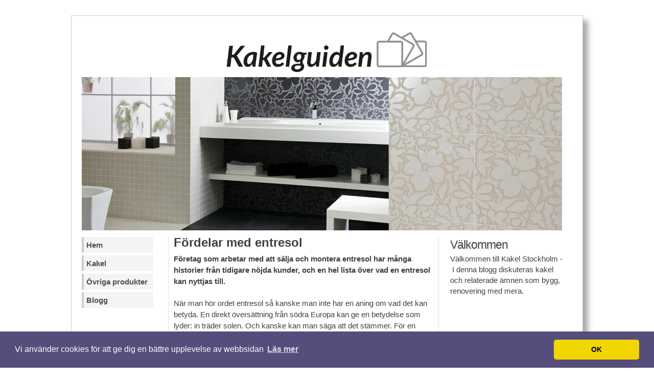

--- FILE ---
content_type: text/html; charset=utf-8
request_url: https://www.kakelstockholm.nu/foerdelar-med-entresol
body_size: 5416
content:
<!DOCTYPE html>
<html>
<head>
	<title>Fördelar med entresol | kakelstockholm.nu</title>

<style>body{color:#404040;font:15px Verdana,Tahoma,Arial,sans-serif;margin:0 auto;padding:0;background-size:100%}#wrap{background:#fff;color:#404040;margin:30px auto;width:75%;max-width:1000px;padding:20px;box-shadow:10px 10px 10px #aaa;border:1px solid #ccc;}#frontphoto{max-width:100%;}a{background-color:inherit;color:#286ea0;font-weight:700;text-decoration:none;}a:hover{color:#286ea0;text-decoration:underline;}a img{border:0;}p{margin:0 0 1.4em;}#header{height:45px;margin:0 0 15px;padding:10px;}#header h3{background-color:inherit;color:#505050;float:left;font-size:1.9em;margin:0 0 10px;width:48%;}#header h3 a{background-color:inherit;color:#505050;text-decoration:none;}#header h4{float:right;font-weight:700;line-height:1.3em;margin:8px 0 0;text-align:center;width:50%;}#frontphoto img{border:0;padding-bottom:10px;}#leftside{clear:left;float:left;margin:0 0 5px;padding:0;width:16%;}#rightside{float:left;line-height:1.4em;margin:5px 5px 5px;padding:0;max-width:23%;}#rightside h4{font-size:1.5em;font-weight:400;letter-spacing:-1px;margin:0 0 6px;}#leftside p,#leftside ul,#rightside p,#rightside ul{margin:0 0 16px;padding:0;}#leftside li,#rightside li{line-height:1.2em;list-style:none;margin:0 0 6px;padding:0;margin-bottom:10px;}#leftside ul ul,#rightside ul ul{margin:6px 0 0 10px;padding:0;}#leftside ul ul li,#rightside ul ul li{margin:0 0 4px;}#leftside ul ul li a,#rightside ul ul li a{font-weight:400;}#leftside h2,#leftside h3,#rightside h2,#rightside h3{color:#505050;font-size:1.1em;margin:0 0 8px;padding:0;}#leftside ul#nav,#rightside ul#nav{display:block;list-style:none;margin:0 0 18px 0;padding:0;width:140px;}#leftside ul#nav li,#rightside ul#nav li{display:inline;line-height:1.4em;padding:0;width:140px;}#leftside ul#nav li a,#rightside ul#nav li a{background-color:#f4f4f4;border-left:4px solid #ccc;color:#505050;float:left;font-weight:700;margin-bottom:5px;padding:5px 1px 5px 5px;text-decoration:none;width:130px;}#leftside ul#nav li a:hover,#leftside ul#nav li a.current,#rightside ul#nav li a:hover,#rightside ul#nav li a.current{background-color:#eaeaea;border-left:4px solid #286ea0;color:#505050;}#leftside ul#nav #active a{background-color:#eaeaea;border-left:4px solid #286ea0;color:#505050;}#leftside ul#nav ul,#rightside ul#nav ul{font-size:0.9em;margin:0 0 0 15px;padding:0 0 5px;width:125px;}#leftside ul#nav ul a,#rightside ul#nav ul a{font-weight:400;padding:3px 1px 3px 5px;width:115px;}#leftside ul#nav ul ul,#rightside ul#nav ul ul{width:113px;}#leftside ul#nav ul ul a,#rightside ul#nav ul ul a{width:100px;}#content{border-left:1px solid #e0e0e0;border-right:1px solid #e0e0e0;line-height:1.5em;margin:0 17px 5px 15px;padding:0 10px;max-width:53%;float:left;}#contentwide{border-left:1px solid #e0e0e0;line-height:1.5em;margin:0 0 5px 150px;padding:0 0 0 10px;}#contentwide2{border-right:1px solid #e0e0e0;line-height:1.5em;margin:0 150px 5px 0;padding:0 10px 0 0;}#content h1,#contentwide h1{font-size:1.6em;margin:0 0 10px;}#content h3,#contentwide h3{font-size:1.2em;margin:0 0 8px;}#content img{background:#ccc;border:4px solid #f0f0f0;color:#303030;display:inline;padding:1px;max-width:100%;height:auto;}#content ul,#content ol{margin:0 0 16px 20px;padding:0;}#content li{margin:0;padding:0 0 0 5px;margin-bottom:10px;}#content ul ul,#content ol ol{margin:0 0 0 16px;padding:0;}#content h2{margin:30px 0px 10px 0px}blockquote{border-left:5px solid #ccc;font-style:italic;margin-left:20px;padding-left:13px;}#footer{background:#fff;border-top:2px solid #e0e0e0;clear:both;color:gray;margin:0 auto;padding:10px 0;text-align:center;width:80%;line-height:1.5em;font-size:0.9em;}#footer p{margin:0;padding:0;}#footer a{background-color:#fff;color:gray;font-weight:400;text-decoration:none;}#footer a:hover{text-decoration:underline;}#footer span{font-size:1.2em;}.left{float:left;margin:3px 10px 2px 0;}.right{float:right;margin:2px 0 2px 10px;}.textright{text-align:right;margin:5px 0;}.center{text-align:center;}.small{font-size:0.8em;}.bold{font-weight:700;}.clearing{clear:left;margin:0;padding:0;visibility:hidden;}.hide{display:none;}hr{margin:30px;border:1px solid #f4f4f4;}#content img{max-width:99% !important;height:auto;}fieldset#contact-form{margin:20px 0px 20px 10px;padding:10px;color:#000;width:80%;background:#eee;border:2px solid #aaa;}fieldset#contact-form label{font-size:13px;}fieldset#contact-form input{height:20px;font-size:15px;margin-bottom:15px;padding:3px;width:55%;}fieldset#contact-form textarea{font-size:15px;margin-bottom:15px;width:90%;padding:3px;}fieldset#contact-form #contact-button{font-size:14px;height:30px;margin-left:0px;width:50%;}input:focus,textarea:focus{background:#fff;border:1px solid #555;}input,textarea{border:1px solid #ccc;font-family:Verdana,Tahoma,Arial,Sans-Serif;font-size:1em;margin:0;padding:4px;}#header-img imgblockquote{font-style:italic;}@media(max-width:1083px){#content{max-width:75%;margin:0px 0px 5px 5px;float:right;}#rightside{max-width:100%;margin:35px 5px 5px 25%;}}@media(max-width:900px){#content{max-width:70%;}#rightside{margin-left:26%;}}@media(max-width:800px){#content{max-width:68%;}#rightside{margin-left:28%;}}@media(max-width:700px){#leftside{width:0%;display:none;}#rightside{width:100%;margin-left:0px;float:left;}#content{max-width:96%;margin-left:2%;}}@media(max-width:600px){#header h3{margin-bottom:18px;}}@media(max-width:480px){#content img{float:none !important;}#wrap{width:84%;}#header{height:auto;padding:0;}#header h3{width:100%;clear:both;}#header h4{width:100%;float:none;text-align:left;clear:both;}#content h1,#contentwide h1{font-size:1.3em;}#content h2{font-size:1.2em;}#footer{width:98%;}blockquote{margin-left:0;margin-right:0;}}@media(max-width:320px){#wrap{width:83%;}#content{border:medium none;margin-left:2%;max-width:97%;}#header h3{font-size:1.7em;}}#logo-image{display:block;width:400px;margin-left:auto;margin-right:auto;text-align:center;}</style>
	
    <link rel="icon" href="https://images.staticjw.com/kak/6982/favicon.ico" sizes="any">
    <meta charset="utf-8">
    <link rel="canonical" href="https://www.kakelstockholm.nu/foerdelar-med-entresol">

	<meta name="viewport" content="width=device-width, initial-scale=1">

<!-- Global site tag (gtag.js) - Google Analytics -->
<script async src="https://www.googletagmanager.com/gtag/js?id=UA-142292105-1"></script>
<script>
  window.dataLayer = window.dataLayer || [];
  function gtag(){dataLayer.push(arguments);}
  gtag('js', new Date());

  gtag('config', 'UA-142292105-1');
</script>

<link rel="stylesheet" type="text/css" href="//cdnjs.cloudflare.com/ajax/libs/cookieconsent2/3.1.0/cookieconsent.min.css" />
<script src="//cdnjs.cloudflare.com/ajax/libs/cookieconsent2/3.1.0/cookieconsent.min.js"></script>
<script>
window.addEventListener("load", function(){
window.cookieconsent.initialise({
  "palette": {
    "popup": {
      "background": "#554d7c"
    },
    "button": {
      "background": "#f1d600"
    }
  },
  "theme": "classic",
  "content": {
    "message": "Vi använder cookies för att ge dig en bättre upplevelse av webbsidan",
    "dismiss": "OK",
    "link": "Läs mer",
    "href": "https://policies.google.com/technologies/cookies?hl=sv"
  }
})});
</script>
</head>
<body>
<style>.nav-collapse{clip:rect(0 0 0 0);max-height:0;position:absolute;display:block;overflow:hidden;zoom:1;}.nav-collapse.opened{max-height:9999px;}.nav-toggle{-webkit-tap-highlight-color:rgba(0,0,0,0);-webkit-touch-callout:none;-webkit-user-select:none;-moz-user-select:none;-ms-user-select:none;-o-user-select:none;user-select:none;width:60px;height:36px;z-index:999999;position:absolute;right:15px;top:4px;overflow:hidden;display:block;background:#000 url(https://images.staticjw.com/jim/9159/hamburger.png) no-repeat 50% 44%;}@media screen and (min-width: 700px) {.nav-collapse{position:relative;}.nav-collapse.closed{max-height:none;}.nav-toggle{display:none !important;}}@media (min-width: 700px) {ul#responsive-nav{display:none;}}@media (max-width: 700px){img {max-width:100%;height:auto;}#logo-image{max-width:90%;}.nav-collapse{margin-bottom:30px;margin-top:-45px;min-height:15px;}ul#nav{display:none;}ul#responsive-nav{width:100%;background-color:#fff;margin:0;padding:0 0 10px;display:block;list-style:none;}ul#responsive-nav a{background:none;box-shadow:none;font-size:13px;text-decoration:none;color:#111;display:block;padding:10px 0 5px 15px;text-transform:uppercase;font-family:arial;text-align:left;}ul#responsive-nav #active a {font-weight:bold;}ul#responsive-nav li{width:100%;line-height:25px;display:block;padding:0;border-top:1px solid #ddd;margin:0 !important;}ul#responsive-nav li:hover{background-color:#eee;}body{margin-top:45px;background-color:#fff;background-image:none;}}</style>

<div class="nav-collapse">
<ul id="responsive-nav">
    <li><a href="/">Hem</a></li>
    <li><a href="/kakel">Kakel</a></li>
    <li><a href="/ovriga-produkter">Övriga produkter</a></li>
    <li><a href="/blogg">Blogg</a></li>
</ul>
</div>


<div id="wrap">
	<div id="header">
		<a href="https://www.kakelstockholm.nu/"><img src="https://uploads.staticjw.com/ka/kakelstockholm/kakelguiden.png" id="logo-image" alt="logo-image"></a>
		<h4></h4>
	</div>
	<div id="frontphoto">
		<div id="header-img"><img src="https://images.staticjw.com/kak/3504/header.jpg" style="width:100%;height:auto;max-width:940px" alt=""></div>	</div>
	<div id="leftside">
		
<ul id="nav">
    <li><a href="/">Hem</a></li>
    <li><a href="/kakel">Kakel</a></li>
    <li><a href="/ovriga-produkter">Övriga produkter</a></li>
    <li><a href="/blogg">Blogg</a></li>
</ul>
	</div>
	<div id="content">
		<h1>Fördelar med entresol</h1>
		

<p><strong>Företag som arbetar med att sälja och montera entresol har många historier från tidigare nöjda kunder, och en hel lista över vad en entresol kan nyttjas till.</strong></p>
<p>När man hör ordet entresol så kanske man inte har en aning om vad det kan betyda. En direkt översättning från södra Europa kan ge en betydelse som lyder: in träder solen. Och kanske kan man säga att det stämmer. För en entresol är ett våningsplan som inte ansluter till väggarna på alla sidor, och som dessutom endast får ha en viss procent av nedanstående golvyta.</p>
<p>Tanken är helt enkelt att en entresol ska vara ett våningsplan som är ett mellanting mellan balkong och just ett våningsplan. Det är en lösning som är enklare, billigare och lättare att genomföra bygglovsmässigt än ett helt våningsplan. Och det är även en lösning som många väljer på grund av öppenheten till våningen nedanför.</p>
<h2>Entresol efter egna behov</h2>
<p>Om man har högt i tak och ett behov av ytterligare golvyta, så kan man ta kontakt med ett företag som har <a href="https://www.entresolplan.nu/" target="_blank" rel="noopener">specialister på entresol</a>. På det viset kan man få veta vilka möjligheter man har att bygga sin egen entresol. Och även vad man kan nyttja den till för att få ut satsningens fulla värde.</p>
<p>Kanske vill man få en närhet mellan våningarna för att erbjuda kunder eller besökare en luftigare miljö och vidare vyer. Eller så kanske man vill ha möjligheten att kunna frakta material mellan våningarna på ett enkelt sätt. Därför kan man skräddarsy sin egen entresol för bästa nytta.</p>

<style>#social-buttons {clear:both;height:15px;margin:40px 0 10px 20px;} #social-buttons a {background:url(https://staticjw.com/images/social-sprite.png) no-repeat 0 0;width:16px;height:16px;display:block;margin:0 0 0 5px;padding:0;border:0;float:left;}</style>
<div id="social-buttons">
<a style="background-position:0 0;" href="https://www.facebook.com/sharer/sharer.php?u=https%3A%2F%2Fwww.kakelstockholm.nu%2Ffoerdelar-med-entresol" rel="nofollow" onclick="javascript:window.open(this.href,'', 'menubar=no,toolbar=no,resizable=yes,scrollbars=yes,height=400,width=600');return false;" title="Facebook"></a>
<a style="background-position:-16px 0;" href="https://twitter.com/intent/tweet?text=F%C3%B6rdelar+med+entresol%3A&url=https%3A%2F%2Fwww.kakelstockholm.nu%2Ffoerdelar-med-entresol" rel="nofollow" onclick="javascript:window.open(this.href,'', 'menubar=no,toolbar=no,resizable=yes,scrollbars=yes,height=400,width=600');return false;" title="Twitter"></a>
<a style="background-position:-32px 0;" href="https://www.linkedin.com/sharing/share-offsite/?url=https%3A%2F%2Fwww.kakelstockholm.nu%2Ffoerdelar-med-entresol" rel="nofollow" onclick="javascript:window.open(this.href,'', 'menubar=no,toolbar=no,resizable=yes,scrollbars=yes,height=400,width=600');return false;" title="LinkedIn"></a>
<a style="background-position:-48px 0;" href="/rss.xml" rel="nofollow" target="_blank" title="RSS"></a>
<span style="float:right;margin-right:20px;">7 dec. 2022</span>
</div>

<hr id="comment" style="clear:both;width:95%;height:1px;border:0;background-color:#888;margin:0 auto 20px auto;">

<div style="max-width:100%;margin:auto;"><div class="fb-comments" data-href="http://www.kakelstockholm.n.nu/foerdelar-med-entresol" data-colorscheme="light" data-width="100%" data-num-posts="10"></div></div>

<h2 id="other-posts-header">Andra inlägg</h2>
<ul id="blog-list">
<li><a href="/sa-far-slitna-tragolv-nytt-liv-med-golvslipning-i-stockholm">Så får slitna trägolv nytt liv med golvslipning i Stockholm</a></li>
<li><a href="/trygghet-och-skonhet-nar-trapphusexperter-tar-sig-an-fastighetens-hjarta">Trygghet och skönhet när trapphusexperter tar sig an fastighetens hjärta</a></li>
<li><a href="/trygga-och-hallbara-losningar-med-natstangsel">Trygga och hållbara lösningar med nätstängsel</a></li>
<li><a href="/mangsidiga-och-hallbara-losningar-med-takelement-for-moderna-byggprojekt">Mångsidiga och hållbara lösningar med takelement för moderna byggprojekt</a></li>
<li><a href="/sa-valjer-du-taklaggare-med-ratt-erfarenhet-och-kunskap-i-norrkoping">Så väljer du takläggare med rätt erfarenhet och kunskap i Norrköping</a></li>
<li><a href="/effektiv-haltagning-for-bade-privatpersoner-och-foretag-i-vasteras">Effektiv håltagning för både privatpersoner och företag i Västerås</a></li>
<li><a href="/att-valja-ratt-betongtrappa-for-funktion-och-stil-i-hemmet">Att välja rätt betongtrappa för funktion och stil i hemmet</a></li>
<li><a href="/sakra-och-effektiva-metoder-for-sanering-i-uppsala">Säkra och effektiva metoder för sanering i Uppsala</a></li>
<li><a href="/ljusreglering-med-stil-persienner-i-stockholm">Ljusreglering med stil – persienner i Stockholm</a></li>
<li><a href="/papptak-uppsala-prisvart-och-slitstarkt-tak-for-alla-typer-av-byggnader">Papptak Uppsala – prisvärt och slitstarkt tak för alla typer av byggnader</a></li>
</ul>


	</div>
	<div id="rightside">
		<h4>Välkommen</h4>
<p>Välkommen till Kakel Stockholm -  I denna blogg diskuteras kakel och relaterade ämnen som bygg, renovering med mera. </p>
<h4> </h4>	</div>
	<div id="footer">
		<p><span>© 2026 Kakelstockholm.nu. Alla rättigheter förbehållna.</span><br />
		Template design by <a href="http://andreasviklund.com/">Andreas Viklund</a></p>
	</div>
</div>
<script src="https://cdnjs.cloudflare.com/ajax/libs/responsive-nav.js/1.0.39/responsive-nav.min.js"></script>
<script>var nav = responsiveNav(".nav-collapse",{label: ""});</script>

<div id="fb-root"></div><script async defer crossorigin="anonymous" src="https://connect.facebook.net/sv_SE/sdk.js#xfbml=1&version=v12.0&appId=280052272008788&autoLogAppEvents=1" nonce="FC1ncRTT"></script>

<script>(function() { var global_id = '1sixhdrx'; var property_id = 186427;
    var url = encodeURIComponent(window.location.href.split('#')[0]); var referrer = encodeURIComponent(document.referrer);
    var x = document.createElement('script'), s = document.getElementsByTagName('script')[0];
    x.src = 'https://redistats.com/track.js?gid='+global_id+'&pid='+property_id+'&url='+url+'&referrer='+referrer; s.parentNode.insertBefore(x, s); })(); </script>

</body>
</html><!-- Page generated in 0.00299 seconds at 19 Jan 01:53 -->